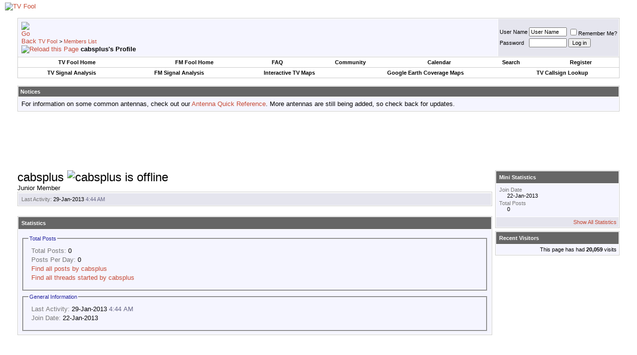

--- FILE ---
content_type: text/html; charset=utf-8
request_url: https://www.google.com/recaptcha/api2/aframe
body_size: 270
content:
<!DOCTYPE HTML><html><head><meta http-equiv="content-type" content="text/html; charset=UTF-8"></head><body><script nonce="DMrIx2jljgXR_BHPjZxV_A">/** Anti-fraud and anti-abuse applications only. See google.com/recaptcha */ try{var clients={'sodar':'https://pagead2.googlesyndication.com/pagead/sodar?'};window.addEventListener("message",function(a){try{if(a.source===window.parent){var b=JSON.parse(a.data);var c=clients[b['id']];if(c){var d=document.createElement('img');d.src=c+b['params']+'&rc='+(localStorage.getItem("rc::a")?sessionStorage.getItem("rc::b"):"");window.document.body.appendChild(d);sessionStorage.setItem("rc::e",parseInt(sessionStorage.getItem("rc::e")||0)+1);localStorage.setItem("rc::h",'1769033173710');}}}catch(b){}});window.parent.postMessage("_grecaptcha_ready", "*");}catch(b){}</script></body></html>